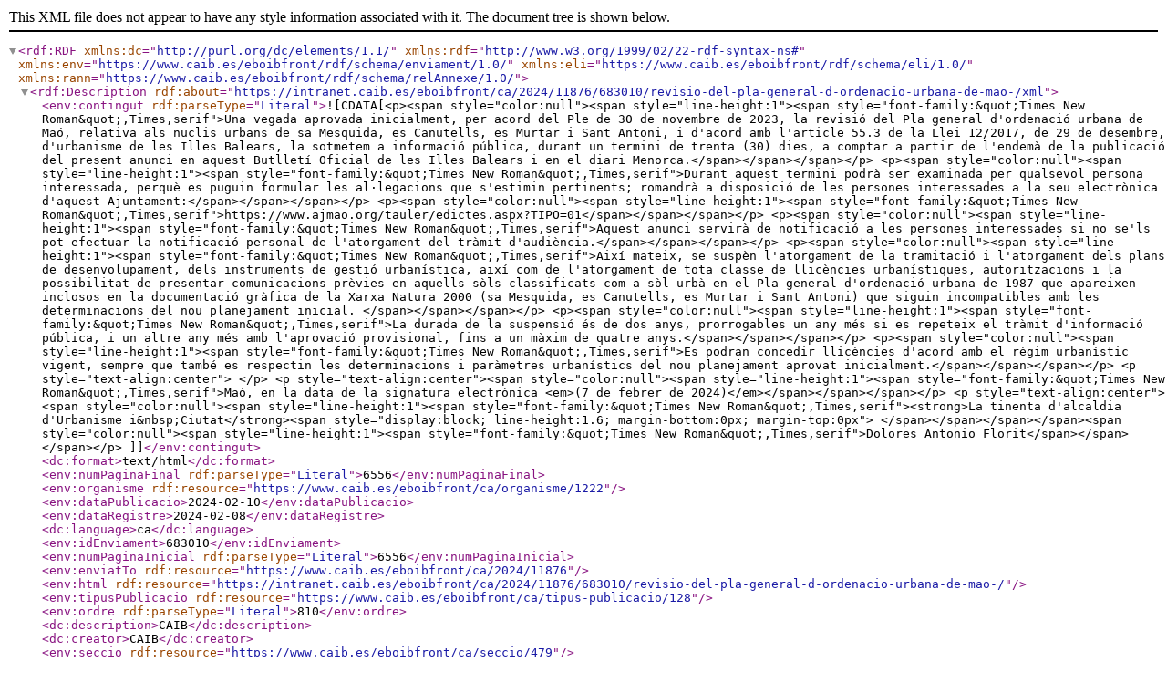

--- FILE ---
content_type: text/xml
request_url: https://intranet.caib.es/eboibfront/ca/2024/11876/683010/revisio-del-pla-general-d-ordenacio-urbana-de-mao-/rdf
body_size: 6568
content:
<rdf:RDF
    xmlns:dc="http://purl.org/dc/elements/1.1/"
    xmlns:rdf="http://www.w3.org/1999/02/22-rdf-syntax-ns#"
    xmlns:env="https://www.caib.es/eboibfront/rdf/schema/enviament/1.0/"
    xmlns:eli="https://www.caib.es/eboibfront/rdf/schema/eli/1.0/"
    xmlns:rann="https://www.caib.es/eboibfront/rdf/schema/relAnnexe/1.0/" > 
  <rdf:Description rdf:about="https://intranet.caib.es/eboibfront/ca/2024/11876/683010/revisio-del-pla-general-d-ordenacio-urbana-de-mao-/xml">
    <env:contingut rdf:parseType="Literal">![CDATA[&lt;p&gt;&lt;span style="color:null"&gt;&lt;span style="line-height:1"&gt;&lt;span style="font-family:&amp;quot;Times New Roman&amp;quot;,Times,serif"&gt;Una vegada aprovada inicialment, per acord del Ple de 30 de novembre de 2023, la revisió del Pla general d'ordenació urbana de Maó, relativa als nuclis urbans de sa Mesquida, es Canutells, es Murtar i Sant Antoni, i d'acord amb l'article 55.3 de la Llei 12/2017, de 29 de desembre, d'urbanisme de les Illes Balears, la sotmetem a informació pública, durant un termini de trenta (30) dies, a comptar a partir de l'endemà de la publicació del present anunci en aquest Butlletí Oficial de les Illes Balears i en el diari Menorca.&lt;/span&gt;&lt;/span&gt;&lt;/span&gt;&lt;/p&gt;

&lt;p&gt;&lt;span style="color:null"&gt;&lt;span style="line-height:1"&gt;&lt;span style="font-family:&amp;quot;Times New Roman&amp;quot;,Times,serif"&gt;Durant aquest termini podrà ser examinada per qualsevol persona interessada, perquè es puguin formular les al·legacions que s'estimin pertinents; romandrà a disposició de les persones interessades a la seu electrònica d'aquest Ajuntament:&lt;/span&gt;&lt;/span&gt;&lt;/span&gt;&lt;/p&gt;

&lt;p&gt;&lt;span style="color:null"&gt;&lt;span style="line-height:1"&gt;&lt;span style="font-family:&amp;quot;Times New Roman&amp;quot;,Times,serif"&gt;https://www.ajmao.org/tauler/edictes.aspx?TIPO=01&lt;/span&gt;&lt;/span&gt;&lt;/span&gt;&lt;/p&gt;

&lt;p&gt;&lt;span style="color:null"&gt;&lt;span style="line-height:1"&gt;&lt;span style="font-family:&amp;quot;Times New Roman&amp;quot;,Times,serif"&gt;Aquest anunci servirà de notificació a les persones interessades si no se'ls pot efectuar la notificació personal de l'atorgament del tràmit d'audiència.&lt;/span&gt;&lt;/span&gt;&lt;/span&gt;&lt;/p&gt;

&lt;p&gt;&lt;span style="color:null"&gt;&lt;span style="line-height:1"&gt;&lt;span style="font-family:&amp;quot;Times New Roman&amp;quot;,Times,serif"&gt;Així mateix, se suspèn l'atorgament de la tramitació i l'atorgament dels plans de desenvolupament, dels instruments de gestió urbanística, així com de l'atorgament de tota classe de llicències urbanístiques, autoritzacions i la possibilitat de presentar comunicacions prèvies en aquells sòls classificats com a sòl urbà en el Pla general d'ordenació urbana de 1987 que apareixen inclosos en la documentació gràfica de la Xarxa Natura 2000 (sa Mesquida, es Canutells, es Murtar i Sant Antoni) que siguin incompatibles amb les determinacions del nou planejament inicial. &lt;/span&gt;&lt;/span&gt;&lt;/span&gt;&lt;/p&gt;

&lt;p&gt;&lt;span style="color:null"&gt;&lt;span style="line-height:1"&gt;&lt;span style="font-family:&amp;quot;Times New Roman&amp;quot;,Times,serif"&gt;La durada de la suspensió és de dos anys, prorrogables un any més si es repeteix el tràmit d'informació pública, i un altre any més amb l'aprovació provisional, fins a un màxim de quatre anys.&lt;/span&gt;&lt;/span&gt;&lt;/span&gt;&lt;/p&gt;

&lt;p&gt;&lt;span style="color:null"&gt;&lt;span style="line-height:1"&gt;&lt;span style="font-family:&amp;quot;Times New Roman&amp;quot;,Times,serif"&gt;Es podran concedir llicències d'acord amb el règim urbanístic vigent, sempre que també es respectin les determinacions i paràmetres urbanístics del nou planejament aprovat inicialment.&lt;/span&gt;&lt;/span&gt;&lt;/span&gt;&lt;/p&gt;

&lt;p style="text-align:center"&gt; &lt;/p&gt;

&lt;p style="text-align:center"&gt;&lt;span style="color:null"&gt;&lt;span style="line-height:1"&gt;&lt;span style="font-family:&amp;quot;Times New Roman&amp;quot;,Times,serif"&gt;Maó, en la data de la signatura electrònica &lt;em&gt;(7 de febrer de 2024)&lt;/em&gt;&lt;/span&gt;&lt;/span&gt;&lt;/span&gt;&lt;/p&gt;

&lt;p style="text-align:center"&gt;&lt;span style="color:null"&gt;&lt;span style="line-height:1"&gt;&lt;span style="font-family:&amp;quot;Times New Roman&amp;quot;,Times,serif"&gt;&lt;strong&gt;La tinenta d'alcaldia d'Urbanisme i&amp;nbsp;Ciutat&lt;/strong&gt;&lt;span style="display:block; line-height:1.6; margin-bottom:0px; margin-top:0px"&gt; &lt;/span&gt;&lt;/span&gt;&lt;/span&gt;&lt;/span&gt;&lt;span style="color:null"&gt;&lt;span style="line-height:1"&gt;&lt;span style="font-family:&amp;quot;Times New Roman&amp;quot;,Times,serif"&gt;Dolores Antonio Florit&lt;/span&gt;&lt;/span&gt;&lt;/span&gt;&lt;/p&gt;
]]</env:contingut>
    <dc:format>text/html</dc:format>
    <env:numPaginaFinal rdf:parseType="Literal">6556</env:numPaginaFinal>
    <env:organisme rdf:resource="https://www.caib.es/eboibfront/ca/organisme/1222"/>
    <env:dataPublicacio>2024-02-10</env:dataPublicacio>
    <env:dataRegistre>2024-02-08</env:dataRegistre>
    <dc:language>ca</dc:language>
    <env:idEnviament>683010</env:idEnviament>
    <env:numPaginaInicial rdf:parseType="Literal">6556</env:numPaginaInicial>
    <env:enviatTo rdf:resource="https://www.caib.es/eboibfront/ca/2024/11876"/>
    <env:html rdf:resource="https://intranet.caib.es/eboibfront/ca/2024/11876/683010/revisio-del-pla-general-d-ordenacio-urbana-de-mao-/"/>
    <env:tipusPublicacio rdf:resource="https://www.caib.es/eboibfront/ca/tipus-publicacio/128"/>
    <env:ordre rdf:parseType="Literal">810</env:ordre>
    <dc:description>CAIB</dc:description>
    <dc:creator>CAIB</dc:creator>
    <env:seccio rdf:resource="https://www.caib.es/eboibfront/ca/seccio/479"/>
    <env:sumariEnviament rdf:parseType="Literal">![CDATA[Revisió del Pla General d'Ordenació Urbana de Maó i adaptació al Pla Territorial Insular de Menorca, sòls classificats de sòl urbà en el PGOU DE 1987 inclosos en la documentació gràfica de Xarxa Natura 2000 (Sa Mesquida, Es Canutells, Es Murtar i Sant Antoni)]]</env:sumariEnviament>
    <dc:date>2024-02-10</dc:date>
    <env:lang>ca</env:lang>
    <dc:publisher>CAIB</dc:publisher>
    <env:numeroRegistre>81173</env:numeroRegistre>
    <rdf:type rdf:resource="https://www.caib.es/eboibfront/rdf/schema/enviament/1.0/"/>
  </rdf:Description>
</rdf:RDF>
